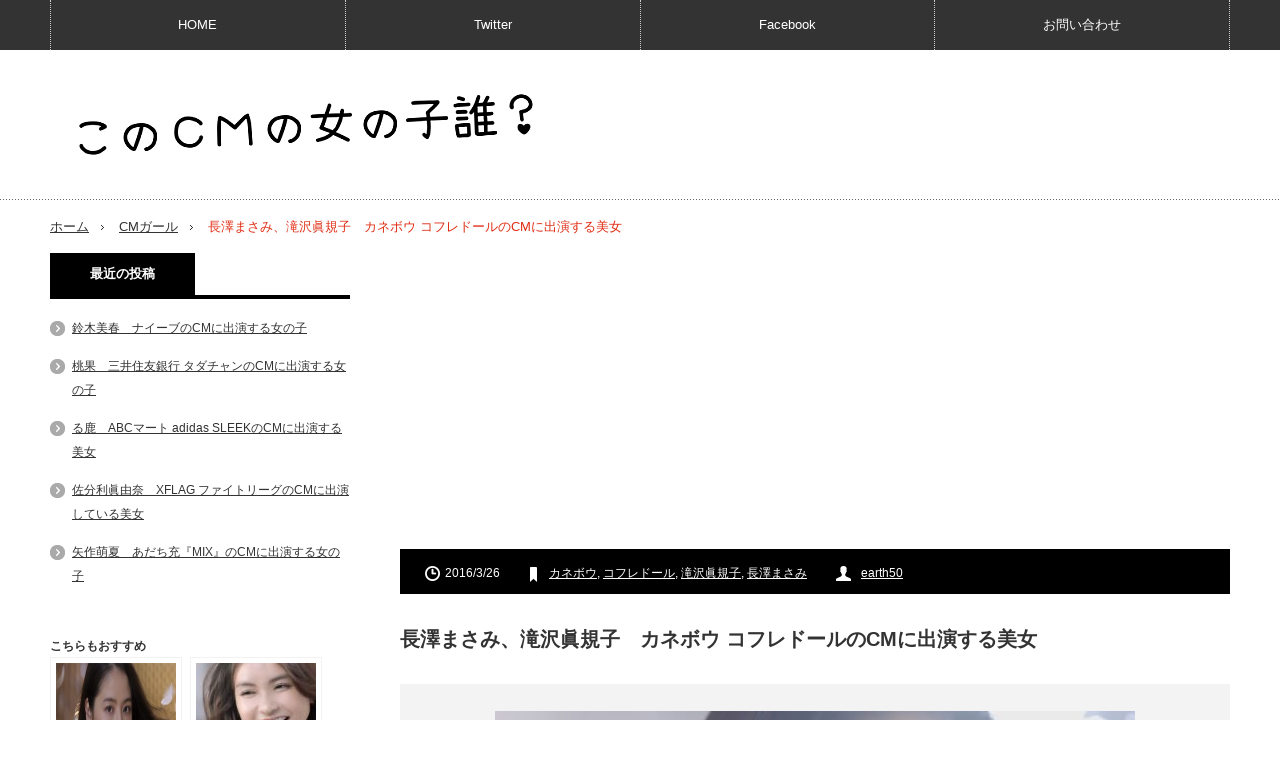

--- FILE ---
content_type: text/html; charset=UTF-8
request_url: http://www.cmgirls.com/coffretdor-1769
body_size: 14176
content:
<!DOCTYPE html>
<html lang="ja">
<head prefix="og: http://ogp.me/ns# fb: http://ogp.me/ns/fb# article: http://ogp.me/ns/article#">
<meta charset="UTF-8"/>
<link href='//pagead2.googlesyndication.com' rel='dns-prefetch'/>
<link href='//googleads.g.doubleclick.net' rel='dns-prefetch'/>
<link href='//www.gstatic.com' rel='dns-prefetch'/>
<!--[if IE]><meta http-equiv="X-UA-Compatible" content="IE=edge,chrome=1"><![endif]-->
<meta name="viewport" content="width=device-width,initial-scale=1.0">
<title>長澤まさみ、滝沢眞規子　カネボウ コフレドールのCMに出演する美女 | このCMの女の子誰？</title>
<link rel="pingback" href="http://www.cmgirls.com/xmlrpc.php">
<script async src="https://ajax.googleapis.com/ajax/libs/jquery/3.1.0/jquery.min.js"></script>
<script async src="//pagead2.googlesyndication.com/pagead/js/adsbygoogle.js"></script>
<!--OGP-->
<meta property="fb:admins" content="100002111390495"/>
<meta property="fb:app_id" content="608023255887899">
<meta property="og:locale" content="ja_JP">
<meta property="og:type" content="article">
<meta property="og:description" content="[CM] カネボウ化粧品 コフレドール「ルージュ」篇 結局、色もち 結局、ピンク 黒のドレスを身にまとい、挑発的な目でこちらを見る美女。 真っ白なドレスを身にまとい、笑顔を向ける美女。 今回は、カネボ">
<meta property="og:title" content="長澤まさみ、滝沢眞規子　カネボウ コフレドールのCMに出演する美女">
<meta property="og:url" content="http://www.cmgirls.com/coffretdor-1769">
<meta property="og:site_name" content="このCMの女の子誰？">
<meta property="og:image" content="http://www.cmgirls.com/wp-content/uploads/2016/03/p1769-coffretdor.jpg">
<!--OGP-->
<!--twittercard-->
<meta name="twitter:card" content="summary_large_image">
<meta name="twitter:site" content="@CMgirl4U">
<!--twittercard-->


<meta name='robots' content='max-image-preview:large'/>
	<style>img:is([sizes="auto" i], [sizes^="auto," i]) { contain-intrinsic-size: 3000px 1500px }</style>
	<link rel="amphtml" href="http://www.cmgirls.com/coffretdor-1769/amp/"/><meta name="generator" content="AMP for WP 1.1.6.1"/><link rel='dns-prefetch' href='//ajax.googleapis.com'/>
<link rel='dns-prefetch' href='//code.jquery.com'/>
<script type="text/javascript">//<![CDATA[
window._wpemojiSettings={"baseUrl":"https:\/\/s.w.org\/images\/core\/emoji\/16.0.1\/72x72\/","ext":".png","svgUrl":"https:\/\/s.w.org\/images\/core\/emoji\/16.0.1\/svg\/","svgExt":".svg","source":{"concatemoji":"http:\/\/www.cmgirls.com\/wp-includes\/js\/wp-emoji-release.min.js?ver=6.8.3"}};!function(s,n){var o,i,e;function c(e){try{var t={supportTests:e,timestamp:(new Date).valueOf()};sessionStorage.setItem(o,JSON.stringify(t))}catch(e){}}function p(e,t,n){e.clearRect(0,0,e.canvas.width,e.canvas.height),e.fillText(t,0,0);var t=new Uint32Array(e.getImageData(0,0,e.canvas.width,e.canvas.height).data),a=(e.clearRect(0,0,e.canvas.width,e.canvas.height),e.fillText(n,0,0),new Uint32Array(e.getImageData(0,0,e.canvas.width,e.canvas.height).data));return t.every(function(e,t){return e===a[t]})}function u(e,t){e.clearRect(0,0,e.canvas.width,e.canvas.height),e.fillText(t,0,0);for(var n=e.getImageData(16,16,1,1),a=0;a<n.data.length;a++)if(0!==n.data[a])return!1;return!0}function f(e,t,n,a){switch(t){case"flag":return n(e,"\ud83c\udff3\ufe0f\u200d\u26a7\ufe0f","\ud83c\udff3\ufe0f\u200b\u26a7\ufe0f")?!1:!n(e,"\ud83c\udde8\ud83c\uddf6","\ud83c\udde8\u200b\ud83c\uddf6")&&!n(e,"\ud83c\udff4\udb40\udc67\udb40\udc62\udb40\udc65\udb40\udc6e\udb40\udc67\udb40\udc7f","\ud83c\udff4\u200b\udb40\udc67\u200b\udb40\udc62\u200b\udb40\udc65\u200b\udb40\udc6e\u200b\udb40\udc67\u200b\udb40\udc7f");case"emoji":return!a(e,"\ud83e\udedf")}return!1}function g(e,t,n,a){var r="undefined"!=typeof WorkerGlobalScope&&self instanceof WorkerGlobalScope?new OffscreenCanvas(300,150):s.createElement("canvas"),o=r.getContext("2d",{willReadFrequently:!0}),i=(o.textBaseline="top",o.font="600 32px Arial",{});return e.forEach(function(e){i[e]=t(o,e,n,a)}),i}function t(e){var t=s.createElement("script");t.src=e,t.defer=!0,s.head.appendChild(t)}"undefined"!=typeof Promise&&(o="wpEmojiSettingsSupports",i=["flag","emoji"],n.supports={everything:!0,everythingExceptFlag:!0},e=new Promise(function(e){s.addEventListener("DOMContentLoaded",e,{once:!0})}),new Promise(function(t){var n=function(){try{var e=JSON.parse(sessionStorage.getItem(o));if("object"==typeof e&&"number"==typeof e.timestamp&&(new Date).valueOf()<e.timestamp+604800&&"object"==typeof e.supportTests)return e.supportTests}catch(e){}return null}();if(!n){if("undefined"!=typeof Worker&&"undefined"!=typeof OffscreenCanvas&&"undefined"!=typeof URL&&URL.createObjectURL&&"undefined"!=typeof Blob)try{var e="postMessage("+g.toString()+"("+[JSON.stringify(i),f.toString(),p.toString(),u.toString()].join(",")+"));",a=new Blob([e],{type:"text/javascript"}),r=new Worker(URL.createObjectURL(a),{name:"wpTestEmojiSupports"});return void(r.onmessage=function(e){c(n=e.data),r.terminate(),t(n)})}catch(e){}c(n=g(i,f,p,u))}t(n)}).then(function(e){for(var t in e)n.supports[t]=e[t],n.supports.everything=n.supports.everything&&n.supports[t],"flag"!==t&&(n.supports.everythingExceptFlag=n.supports.everythingExceptFlag&&n.supports[t]);n.supports.everythingExceptFlag=n.supports.everythingExceptFlag&&!n.supports.flag,n.DOMReady=!1,n.readyCallback=function(){n.DOMReady=!0}}).then(function(){return e}).then(function(){var e;n.supports.everything||(n.readyCallback(),(e=n.source||{}).concatemoji?t(e.concatemoji):e.wpemoji&&e.twemoji&&(t(e.twemoji),t(e.wpemoji)))}))}((window,document),window._wpemojiSettings);
//]]></script>
<link rel='stylesheet' id='style-css' href='http://www.cmgirls.com/wp-content/themes/innovate_hack_tcd025/style.css?ver=3.1' type='text/css' media='screen'/>
<style id='wp-emoji-styles-inline-css' type='text/css'>

	img.wp-smiley, img.emoji {
		display: inline !important;
		border: none !important;
		box-shadow: none !important;
		height: 1em !important;
		width: 1em !important;
		margin: 0 0.07em !important;
		vertical-align: -0.1em !important;
		background: none !important;
		padding: 0 !important;
	}
</style>
<link rel='stylesheet' id='wp-block-library-css' href='http://www.cmgirls.com/wp-includes/css/dist/block-library/style.min.css?ver=6.8.3' type='text/css' media='all'/>
<style id='classic-theme-styles-inline-css' type='text/css'>
/*! This file is auto-generated */
.wp-block-button__link{color:#fff;background-color:#32373c;border-radius:9999px;box-shadow:none;text-decoration:none;padding:calc(.667em + 2px) calc(1.333em + 2px);font-size:1.125em}.wp-block-file__button{background:#32373c;color:#fff;text-decoration:none}
</style>
<link rel='stylesheet' id='quads-style-css-css' href='http://www.cmgirls.com/wp-content/plugins/quick-adsense-reloaded/includes/gutenberg/dist/blocks.style.build.css?ver=2.0.92' type='text/css' media='all'/>
<style id='global-styles-inline-css' type='text/css'>
:root{--wp--preset--aspect-ratio--square: 1;--wp--preset--aspect-ratio--4-3: 4/3;--wp--preset--aspect-ratio--3-4: 3/4;--wp--preset--aspect-ratio--3-2: 3/2;--wp--preset--aspect-ratio--2-3: 2/3;--wp--preset--aspect-ratio--16-9: 16/9;--wp--preset--aspect-ratio--9-16: 9/16;--wp--preset--color--black: #000000;--wp--preset--color--cyan-bluish-gray: #abb8c3;--wp--preset--color--white: #ffffff;--wp--preset--color--pale-pink: #f78da7;--wp--preset--color--vivid-red: #cf2e2e;--wp--preset--color--luminous-vivid-orange: #ff6900;--wp--preset--color--luminous-vivid-amber: #fcb900;--wp--preset--color--light-green-cyan: #7bdcb5;--wp--preset--color--vivid-green-cyan: #00d084;--wp--preset--color--pale-cyan-blue: #8ed1fc;--wp--preset--color--vivid-cyan-blue: #0693e3;--wp--preset--color--vivid-purple: #9b51e0;--wp--preset--gradient--vivid-cyan-blue-to-vivid-purple: linear-gradient(135deg,rgba(6,147,227,1) 0%,rgb(155,81,224) 100%);--wp--preset--gradient--light-green-cyan-to-vivid-green-cyan: linear-gradient(135deg,rgb(122,220,180) 0%,rgb(0,208,130) 100%);--wp--preset--gradient--luminous-vivid-amber-to-luminous-vivid-orange: linear-gradient(135deg,rgba(252,185,0,1) 0%,rgba(255,105,0,1) 100%);--wp--preset--gradient--luminous-vivid-orange-to-vivid-red: linear-gradient(135deg,rgba(255,105,0,1) 0%,rgb(207,46,46) 100%);--wp--preset--gradient--very-light-gray-to-cyan-bluish-gray: linear-gradient(135deg,rgb(238,238,238) 0%,rgb(169,184,195) 100%);--wp--preset--gradient--cool-to-warm-spectrum: linear-gradient(135deg,rgb(74,234,220) 0%,rgb(151,120,209) 20%,rgb(207,42,186) 40%,rgb(238,44,130) 60%,rgb(251,105,98) 80%,rgb(254,248,76) 100%);--wp--preset--gradient--blush-light-purple: linear-gradient(135deg,rgb(255,206,236) 0%,rgb(152,150,240) 100%);--wp--preset--gradient--blush-bordeaux: linear-gradient(135deg,rgb(254,205,165) 0%,rgb(254,45,45) 50%,rgb(107,0,62) 100%);--wp--preset--gradient--luminous-dusk: linear-gradient(135deg,rgb(255,203,112) 0%,rgb(199,81,192) 50%,rgb(65,88,208) 100%);--wp--preset--gradient--pale-ocean: linear-gradient(135deg,rgb(255,245,203) 0%,rgb(182,227,212) 50%,rgb(51,167,181) 100%);--wp--preset--gradient--electric-grass: linear-gradient(135deg,rgb(202,248,128) 0%,rgb(113,206,126) 100%);--wp--preset--gradient--midnight: linear-gradient(135deg,rgb(2,3,129) 0%,rgb(40,116,252) 100%);--wp--preset--font-size--small: 13px;--wp--preset--font-size--medium: 20px;--wp--preset--font-size--large: 36px;--wp--preset--font-size--x-large: 42px;--wp--preset--spacing--20: 0.44rem;--wp--preset--spacing--30: 0.67rem;--wp--preset--spacing--40: 1rem;--wp--preset--spacing--50: 1.5rem;--wp--preset--spacing--60: 2.25rem;--wp--preset--spacing--70: 3.38rem;--wp--preset--spacing--80: 5.06rem;--wp--preset--shadow--natural: 6px 6px 9px rgba(0, 0, 0, 0.2);--wp--preset--shadow--deep: 12px 12px 50px rgba(0, 0, 0, 0.4);--wp--preset--shadow--sharp: 6px 6px 0px rgba(0, 0, 0, 0.2);--wp--preset--shadow--outlined: 6px 6px 0px -3px rgba(255, 255, 255, 1), 6px 6px rgba(0, 0, 0, 1);--wp--preset--shadow--crisp: 6px 6px 0px rgba(0, 0, 0, 1);}:where(.is-layout-flex){gap: 0.5em;}:where(.is-layout-grid){gap: 0.5em;}body .is-layout-flex{display: flex;}.is-layout-flex{flex-wrap: wrap;align-items: center;}.is-layout-flex > :is(*, div){margin: 0;}body .is-layout-grid{display: grid;}.is-layout-grid > :is(*, div){margin: 0;}:where(.wp-block-columns.is-layout-flex){gap: 2em;}:where(.wp-block-columns.is-layout-grid){gap: 2em;}:where(.wp-block-post-template.is-layout-flex){gap: 1.25em;}:where(.wp-block-post-template.is-layout-grid){gap: 1.25em;}.has-black-color{color: var(--wp--preset--color--black) !important;}.has-cyan-bluish-gray-color{color: var(--wp--preset--color--cyan-bluish-gray) !important;}.has-white-color{color: var(--wp--preset--color--white) !important;}.has-pale-pink-color{color: var(--wp--preset--color--pale-pink) !important;}.has-vivid-red-color{color: var(--wp--preset--color--vivid-red) !important;}.has-luminous-vivid-orange-color{color: var(--wp--preset--color--luminous-vivid-orange) !important;}.has-luminous-vivid-amber-color{color: var(--wp--preset--color--luminous-vivid-amber) !important;}.has-light-green-cyan-color{color: var(--wp--preset--color--light-green-cyan) !important;}.has-vivid-green-cyan-color{color: var(--wp--preset--color--vivid-green-cyan) !important;}.has-pale-cyan-blue-color{color: var(--wp--preset--color--pale-cyan-blue) !important;}.has-vivid-cyan-blue-color{color: var(--wp--preset--color--vivid-cyan-blue) !important;}.has-vivid-purple-color{color: var(--wp--preset--color--vivid-purple) !important;}.has-black-background-color{background-color: var(--wp--preset--color--black) !important;}.has-cyan-bluish-gray-background-color{background-color: var(--wp--preset--color--cyan-bluish-gray) !important;}.has-white-background-color{background-color: var(--wp--preset--color--white) !important;}.has-pale-pink-background-color{background-color: var(--wp--preset--color--pale-pink) !important;}.has-vivid-red-background-color{background-color: var(--wp--preset--color--vivid-red) !important;}.has-luminous-vivid-orange-background-color{background-color: var(--wp--preset--color--luminous-vivid-orange) !important;}.has-luminous-vivid-amber-background-color{background-color: var(--wp--preset--color--luminous-vivid-amber) !important;}.has-light-green-cyan-background-color{background-color: var(--wp--preset--color--light-green-cyan) !important;}.has-vivid-green-cyan-background-color{background-color: var(--wp--preset--color--vivid-green-cyan) !important;}.has-pale-cyan-blue-background-color{background-color: var(--wp--preset--color--pale-cyan-blue) !important;}.has-vivid-cyan-blue-background-color{background-color: var(--wp--preset--color--vivid-cyan-blue) !important;}.has-vivid-purple-background-color{background-color: var(--wp--preset--color--vivid-purple) !important;}.has-black-border-color{border-color: var(--wp--preset--color--black) !important;}.has-cyan-bluish-gray-border-color{border-color: var(--wp--preset--color--cyan-bluish-gray) !important;}.has-white-border-color{border-color: var(--wp--preset--color--white) !important;}.has-pale-pink-border-color{border-color: var(--wp--preset--color--pale-pink) !important;}.has-vivid-red-border-color{border-color: var(--wp--preset--color--vivid-red) !important;}.has-luminous-vivid-orange-border-color{border-color: var(--wp--preset--color--luminous-vivid-orange) !important;}.has-luminous-vivid-amber-border-color{border-color: var(--wp--preset--color--luminous-vivid-amber) !important;}.has-light-green-cyan-border-color{border-color: var(--wp--preset--color--light-green-cyan) !important;}.has-vivid-green-cyan-border-color{border-color: var(--wp--preset--color--vivid-green-cyan) !important;}.has-pale-cyan-blue-border-color{border-color: var(--wp--preset--color--pale-cyan-blue) !important;}.has-vivid-cyan-blue-border-color{border-color: var(--wp--preset--color--vivid-cyan-blue) !important;}.has-vivid-purple-border-color{border-color: var(--wp--preset--color--vivid-purple) !important;}.has-vivid-cyan-blue-to-vivid-purple-gradient-background{background: var(--wp--preset--gradient--vivid-cyan-blue-to-vivid-purple) !important;}.has-light-green-cyan-to-vivid-green-cyan-gradient-background{background: var(--wp--preset--gradient--light-green-cyan-to-vivid-green-cyan) !important;}.has-luminous-vivid-amber-to-luminous-vivid-orange-gradient-background{background: var(--wp--preset--gradient--luminous-vivid-amber-to-luminous-vivid-orange) !important;}.has-luminous-vivid-orange-to-vivid-red-gradient-background{background: var(--wp--preset--gradient--luminous-vivid-orange-to-vivid-red) !important;}.has-very-light-gray-to-cyan-bluish-gray-gradient-background{background: var(--wp--preset--gradient--very-light-gray-to-cyan-bluish-gray) !important;}.has-cool-to-warm-spectrum-gradient-background{background: var(--wp--preset--gradient--cool-to-warm-spectrum) !important;}.has-blush-light-purple-gradient-background{background: var(--wp--preset--gradient--blush-light-purple) !important;}.has-blush-bordeaux-gradient-background{background: var(--wp--preset--gradient--blush-bordeaux) !important;}.has-luminous-dusk-gradient-background{background: var(--wp--preset--gradient--luminous-dusk) !important;}.has-pale-ocean-gradient-background{background: var(--wp--preset--gradient--pale-ocean) !important;}.has-electric-grass-gradient-background{background: var(--wp--preset--gradient--electric-grass) !important;}.has-midnight-gradient-background{background: var(--wp--preset--gradient--midnight) !important;}.has-small-font-size{font-size: var(--wp--preset--font-size--small) !important;}.has-medium-font-size{font-size: var(--wp--preset--font-size--medium) !important;}.has-large-font-size{font-size: var(--wp--preset--font-size--large) !important;}.has-x-large-font-size{font-size: var(--wp--preset--font-size--x-large) !important;}
:where(.wp-block-post-template.is-layout-flex){gap: 1.25em;}:where(.wp-block-post-template.is-layout-grid){gap: 1.25em;}
:where(.wp-block-columns.is-layout-flex){gap: 2em;}:where(.wp-block-columns.is-layout-grid){gap: 2em;}
:root :where(.wp-block-pullquote){font-size: 1.5em;line-height: 1.6;}
</style>
<link rel='stylesheet' id='taxopress-frontend-css-css' href='http://www.cmgirls.com/wp-content/plugins/simple-tags/assets/frontend/css/frontend.css?ver=3.37.2' type='text/css' media='all'/>
<script>document.cookie='quads_browser_width='+screen.width;</script>
<script async src="http://www.cmgirls.com/wp-content/themes/innovate_hack_tcd025/js/modernizr.js?ver=3.1"></script>
<script async src="http://www.cmgirls.com/wp-content/themes/innovate_hack_tcd025/js/jscript.js?ver=3.1"></script>

<!-- <link rel="stylesheet" media="screen and (max-width:641px)" href="http://www.cmgirls.com/wp-content/themes/innovate_hack_tcd025/responsive.css?ver=3.1"> -->

<!-- <link rel="stylesheet" href="http://www.cmgirls.com/wp-content/themes/innovate_hack_tcd025/japanese.css?ver=3.1"> -->

<!--[if lt IE 9]>
<script src="http://www.cmgirls.com/wp-content/themes/innovate_hack_tcd025/js/html5.js?ver=3.1"></script>
<![endif]-->

<style type="text/css">

body { font-size:16px; }

#logo { top:36px; left:11px; }

a:hover, #header_button li a:hover, #header_button li a.active, #header_menu li a:hover, #copyright_area a:hover, #bread_crumb .last, .styled_post_list1 li a:hover, .post_meta a:hover
 { color:#E02E14; }

.design_date, #load_post a:hover, #header_category_list, #header_tag_list, #header_button li#category_button a:before, #header_button li#recommend_button a:before, #header_button li#tag_button a:before, #header_button li#misc_button a:before, #header_recommend_list a:before, #header_misc_list a:before,
 .pc #global_menu ul a:hover, .pc #global_menu ul ul a:hover, #post_list_tab li a:hover, #return_top a:hover, #wp-calendar td a:hover, #wp-calendar #prev a:hover, #wp-calendar #next a:hover, .widget_search #search-btn input:hover, .widget_search #searchsubmit:hover,
  #related_post .image:hover img, #submit_comment:hover, #post_pagination a:hover, #post_pagination p, .tcdw_category_list_widget a:hover, .mobile #global_menu ul a:hover, a.menu_button:hover, #load_post a:hover, #footer_social_link li a:hover, .author_info_link:hover, .author_info .author_social_link li.author_link a:hover
   { background-color:#E02E14; }

#comment_textarea textarea:focus, #guest_info input:focus, .single_headline, #related_post .image:hover img, .post_list .image:hover img, .styled_post_list1 .image:hover img
 { border-color:#E02E14; }


</style>




<style type="text/css"></style></head>

<body class="wp-singular post-template-default single single-post postid-24551 single-format-standard wp-theme-innovate_hack_tcd025">

 <!-- likebox facebook -->
<div id="fb-root"></div>
<script>(function(d,s,id){var js,fjs=d.getElementsByTagName(s)[0];if(d.getElementById(id))return;js=d.createElement(s);js.id=id;js.async=true;js.src="//connect.facebook.net/ja_JP/sdk.js#xfbml=1&version=v2.5&appId=608023255887899";fjs.parentNode.insertBefore(js,fjs);}(document,'script','facebook-jssdk'));</script>


 <!-- global menu -->
  <div id="global_menu_wrap">
  <a href="#" class="menu_button">menu</a>
  <div id="global_menu" class="clearfix num4">
   <ul id="menu-menu-1" class="menu"><li class="menu-item menu-item-type-custom menu-item-object-custom menu-item-home menu-item-has-children menu-item-9601"><a href="http://www.cmgirls.com">HOME</a>
<ul class="sub-menu">
	<li id="menu-item-4601" class="menu-item menu-item-type-post_type menu-item-object-page menu-item-4601"><a href="http://www.cmgirls.com/about">About</a></li>
	<li id="menu-item-4602" class="menu-item menu-item-type-post_type menu-item-object-page menu-item-4602"><a href="http://www.cmgirls.com/link">リンク</a></li>
</ul>
</li>
<li class="menu-item menu-item-type-custom menu-item-object-custom menu-item-4648"><a href="https://twitter.com/CMgirl4U">Twitter</a></li>
<li class="menu-item menu-item-type-custom menu-item-object-custom menu-item-4649"><a href="https://www.facebook.com/cmgirls4u">Facebook</a></li>
<li class="menu-item menu-item-type-post_type menu-item-object-page menu-item-28673"><a href="http://www.cmgirls.com/contact">お問い合わせ</a></li>
</ul>  </div>
 </div>
 
 <div id="header">
  <div id="header_inner">

   <!-- logo -->
   <div id='logo_image'>
<h1 id="logo"><a href=" http://www.cmgirls.com/" title="このCMの女の子誰？" data-label="このCMの女の子誰？"><img src="http://www.cmgirls.com/wp-content/uploads/tcd-w/logo-resized.png?1769006800" alt="このCMの女の子誰？" title="このCMの女の子誰？"/></a></h1>
</div>

   <!-- banner1 -->
         
  </div><!-- END #header_inner -->
 </div><!-- END #header -->

 <!-- tagline -->
 <div id="header_bottom">
    <ul id="bread_crumb" class="clearfix">
 <li class="home"><a href="http://www.cmgirls.com/"><span>ホーム</span></a></li>

 <li><a href="http://www.cmgirls.com/blog-entry-category/cm%e3%82%ac%e3%83%bc%e3%83%ab/" rel="category tag">CMガール</a></li>
 <li class="last">長澤まさみ、滝沢眞規子　カネボウ コフレドールのCMに出演する美女</li>

</ul>   </div>

 <div id="contents" class="clearfix">
<div id="main_col">

<!-- 記事上 -->

<!-- CMレスポンシブ　ヘッダー -->
<ins class="adsbygoogle" style="display:block" data-ad-client="ca-pub-3285599830679651" data-ad-slot="6472054927" data-ad-format="auto"></ins>
<script>(adsbygoogle=window.adsbygoogle||[]).push({});</script>
<br>

<!-- 記事上 -->


 <div id="main_contents" class="clearfix">
    <ul class="post_meta clearfix">
   <li class="post_date"><time class="entry-date updated" datetime="2016-03-26T22:03:59+09:00">2016/3/26</time></li>      <li class="post_tag"><a href="http://www.cmgirls.com/blog-entry-tag/%e3%82%ab%e3%83%8d%e3%83%9c%e3%82%a6/" rel="tag">カネボウ</a>, <a href="http://www.cmgirls.com/blog-entry-tag/%e3%82%b3%e3%83%95%e3%83%ac%e3%83%89%e3%83%bc%e3%83%ab/" rel="tag">コフレドール</a>, <a href="http://www.cmgirls.com/blog-entry-tag/%e6%bb%9d%e6%b2%a2%e7%9c%9e%e8%a6%8f%e5%ad%90/" rel="tag">滝沢眞規子</a>, <a href="http://www.cmgirls.com/blog-entry-tag/%e9%95%b7%e6%be%a4%e3%81%be%e3%81%95%e3%81%bf/" rel="tag">長澤まさみ</a></li>      <li class="post_author"><a href="http://www.cmgirls.com/blog-entry-author/earth50/" title="投稿者：earth50" class="url fn" rel="author">earth50</a></li>  </ul>

<!-- 記事タイトル上 -->



<!-- 記事タイトル上 -->


    <h2 class="post_title">長澤まさみ、滝沢眞規子　カネボウ コフレドールのCMに出演する美女</h2>
  <div class="post_content clearfix">
   <p><img fetchpriority="high" decoding="async" src="http://www.cmgirls.com/wp-content/uploads/2016/03/p1769-coffretdor.jpg" alt="カネボウ化粧品 コフレドール「ルージュ」篇" width="640" height="350" class="aligncenter size-full wp-image-24606" srcset="http://www.cmgirls.com/wp-content/uploads/2016/03/p1769-coffretdor.jpg 640w, http://www.cmgirls.com/wp-content/uploads/2016/03/p1769-coffretdor-150x82.jpg 150w, http://www.cmgirls.com/wp-content/uploads/2016/03/p1769-coffretdor-300x165.jpg 300w" sizes="(max-width: 640px) 100vw, 640px"/></p>
<h2>[CM] カネボウ化粧品 コフレドール「ルージュ」篇</h2>
<p style="text-align: center;"><span style="font-size: x-large; color: #ff0000;">結局、色もち 結局、ピンク</span></p>
<p>黒のドレスを身にまとい、挑発的な目でこちらを見る美女。<br/>
真っ白なドレスを身にまとい、笑顔を向ける美女。</p>
<p>今回は、カネボウ化粧品 コフレドールのCMに出演する2人の美女を紹介します。</p>
<p><center>Sponsored Link<br>
<script async src="//pagead2.googlesyndication.com/pagead/js/adsbygoogle.js"></script>
<!-- CM記事途中レスポンシブ -->
<ins class="adsbygoogle" style="display:block;min-width:250px;max-width:336px;width:100%;height:280px" data-ad-client="ca-pub-3285599830679651" data-ad-slot="6962479320" data-ad-format="auto"></ins>
<script>(adsbygoogle=window.adsbygoogle||[]).push({});</script>
</center>
</p>
<p><img decoding="async" src="http://www.cmgirls.com/wp-content/uploads/2016/03/p1769-masami-nagasawa.jpg" alt="長澤まさみ" width="640" height="350" class="alignnone size-full wp-image-24608" srcset="http://www.cmgirls.com/wp-content/uploads/2016/03/p1769-masami-nagasawa.jpg 640w, http://www.cmgirls.com/wp-content/uploads/2016/03/p1769-masami-nagasawa-150x82.jpg 150w, http://www.cmgirls.com/wp-content/uploads/2016/03/p1769-masami-nagasawa-300x165.jpg 300w" sizes="(max-width: 640px) 100vw, 640px"/></p>
<p>長澤まさみ（ながさわ まさみ）<br/>
&#8211; Masami Nagasawa &#8211;<br/>
愛称：まあちゃん、まっさん、がっさーわー<br/>
1987年6月3日生まれ<br/>
静岡県磐田市出身<br/>
身長：168cm<br/>
血液型：A型<br/>
職業：女優</p>
<p><a href="http://www.toho-ent.co.jp/actress/profile.php?id=2069" title="長澤　まさみ｜女性俳優｜東宝芸能オフィシャルサイト" target="_blank">長澤　まさみ｜女性俳優｜東宝芸能オフィシャルサイト</a></p>
<p><a href="https://twitter.com/nagasawamg" title="長澤まさみマネージャー(@nagasawamg)さん | Twitter" target="_blank">長澤まさみマネージャー(@nagasawamg) | Twitter</a></p>
<p><a href="https://www.facebook.com/Masami.Official" title="長澤まさみ" target="_blank">長澤まさみ | Facebook</a></p>
<p>CM動画<br/>
<iframe width="560" height="315" src="//www.youtube.com/embed/ZfBHf9RcOM4" frameborder="0" allowfullscreen></iframe></p>
<p>黒と白の対照的なドレスを身にまとう2人の美女。<br/>
演じているのは、長澤まさみさんと滝沢眞規子さん。<br/>
とても魅力的な2人です。</p>
<p>まずは、長澤まさみさんから紹介します。<br/>
以前、<a href="http://www.cmgirls.com/reveur-578" title="レヴールのCMに出演する今を時めく美人女優" target="_blank">レヴールのCMに出演する今を時めく美人女優</a>として紹介した長澤まさみさん。<br/>
女優さんとして映画、テレビドラマと大活躍しています。<br/>
少し前まで、可愛いというイメージだったんですが、ドラマ「若者たち2014」くらいから大人っぽく、クールな役が多くなったように感じています。</p>
<p>去年公開された映画「海街diary」</p>
<p><iframe loading="lazy" width="560" height="315" src="https://www.youtube.com/embed/klRrF-EMvk4" frameborder="0" allowfullscreen></iframe></p>
<p>金を貢いだ恋人に捨てられる次女の佳乃を演じていたんです。<br/>
気は強いんだけど、実は、姉思いで、とても優しい女性を自然体で演じていました。<br/>
女性として女優として、素敵に年齢を重ねている感じがして、さらに大好きになりました。</p>
<p>長澤まさみさんの事を調べていたら、2013年、台湾ドラマ『ショコラ』に出演しているんです。</p>
<p><iframe loading="lazy" width="560" height="315" src="https://www.youtube.com/embed/slL71if4VNI" frameborder="0" allowfullscreen></iframe></p>
<p>流暢な中国語を披露しています。<br/>
ぜひ観てみたいなと思いました。</p>
<p>そして現在は、NHK、大河ドラマ「真田丸」でヒロインきり 役を演じています。</p>
<p>映画は、2016年4月23日公開予定の「アイアムアヒーロー」に藪（小田つぐみ）役として出演します。</p>
<p><iframe loading="lazy" width="560" height="315" src="https://www.youtube.com/embed/VBp7zW9hxZY" frameborder="0" allowfullscreen></iframe></p>
<p>元看護師の役だそうです。<br/>
またまたカッコイイ長澤まさみさんが見られそう。</p>
<p>そして2016年10月公開予定の「グッドモーニングショー」にヒロイン小川圭子 役で出演します。<br/>
なんと女子アナなんですって。<br/>
こちらも楽しみです。</p>
<p>今年も女優としての長澤まさみさんから目が離せませんよ。<br/>
</br></br></p>
<p><img loading="lazy" decoding="async" src="http://www.cmgirls.com/wp-content/uploads/2016/03/p1769-makiko-takizawa.jpg" alt="滝沢眞規子" width="640" height="350" class="alignnone size-full wp-image-24607" srcset="http://www.cmgirls.com/wp-content/uploads/2016/03/p1769-makiko-takizawa.jpg 640w, http://www.cmgirls.com/wp-content/uploads/2016/03/p1769-makiko-takizawa-150x82.jpg 150w, http://www.cmgirls.com/wp-content/uploads/2016/03/p1769-makiko-takizawa-300x165.jpg 300w" sizes="auto, (max-width: 640px) 100vw, 640px"/></p>
<p>滝沢眞規子（たきざわ まきこ）<br/>
&#8211; Makiko Takizawa &#8211;<br/>
1978年7月17日生まれ<br/>
東京都葛飾区出身<br/>
身長：165cm</p>
<p><a href="http://veryweb.jp/diary/" title="MAKIKO’S DIARY Makiko Takizawa Official Blog [滝沢眞規子 公式ブログ]" target="_blank">MAKIKO’S DIARY Makiko Takizawa Official Blog [滝沢眞規子 公式ブログ]</a></p>
<p><a href="https://www.instagram.com/makikotakizawa/" title="滝沢眞規子さん(@makikotakizawa) • Instagram写真と動画" target="_blank">滝沢眞規子さん(@makikotakizawa) • Instagram</a></p>
<p>次に紹介するのは、カリスマ主婦モデルの滝沢眞規子さんです.<br/>
以前、<a href="http://www.cmgirls.com/choice-749" title="Choice! のCMで食器洗いをする笑顔が眩しい美人ママ" target="_blank">Choice! のCMで食器洗いをする笑顔が眩しい美人ママ</a>として紹介した女性です。</p>
<p>普通の主婦が、街を歩いていて、VERY編集部に声を掛けられ読者モデルとしてデビュー。<br/>
2010年からVERY専属モデルとして活躍しています。</p>
<p>私が初めて滝沢眞規さんを知ったのは、2013年に放送された「ソロモン流」という番組です。<br/>
3人の子供がいる専業主婦が人気モデルにって、すごく興味を持って観た番組でした。</p>
<p>綺麗に片付けられたら素敵な住まいに子供3人とダンナさんと一緒に朝ご飯を食べる様子が映し出されていたんです。</p>
<p>一番忙しい朝、普通のお母さんと変わらない朝の風景なのに、おしゃれなんです。<br/>
忙しさを楽しんでいる感じがしました。<br/>
小さい子供がいて働くというのは、とても大変な事だと思うんです。<br/>
でも、滝沢眞規子さんは、奥さんとして、お母さんとして、そして1人の女性としていつも笑顔で輝いているんです。<br/>
そこが、きっと主婦のカリスマモデルと言われる理由のように感じます。</p>
<p>ブログやインスタを私もよく見るんです。<br/>
家族みんなに美味しそうなお弁当を作ったり、季節のお祝いの料理を作ったり。<br/>
お菓子まで手作りしちゃうんです。<br/>
そのクオリティーがすごいんです。<br/>
料理本を買って、それを見ながら料理を作る事もあるようです。<br/>
忙しいのに、日々努力する姿勢、見習わないとと感じてしまいます。</p>
<p>今回、コフレドールのCMに出演するにあたりインタビュー記事をみつけたので紹介しますね。<br/>
3人の子供がいて忙しい中で、お肌のためにしている事はという質問。<br/>
日々、子どもと一緒に話したり笑ったりしていることが私の活力になっているので、そういう内面の喜びが自然に出てくればいいなと思っていますとの事。</p>
<p>なんとエステや美顔器を使ったお手入れなどはしていないそうです。<br/>
お風呂にゆっくりつかる、ヨガやジムに通う、食事についてはウォールナッツオイルや自家製のぬか漬けなど、自分がおいしいと思うものをきちんと摂るという事を実践しているそうです。</p>
<p>これなら真似できそうですよね。</p>
<p>これからも滝沢眞規子さんのblogを楽しみにしています。<br/>
皆さんも、ぜひ見てみてくださいね。</p>
<div class="kaerebalink-box" style="text-align:left;padding-bottom:20px;font-size:small;/zoom: 1;overflow: hidden;">
<div class="kaerebalink-image" style="float:left;margin:0 15px 10px 0;"><a href="http://www.amazon.co.jp/exec/obidos/ASIN/B00916ECDU/cmgirl-22/ref=nosim/" target="_blank"><img decoding="async" src="http://ecx.images-amazon.com/images/I/51zqUj7NiBL._SL160_.jpg" style="border: none;"/></a></div>
<div class="kaerebalink-info" style="line-height:120%;/zoom: 1;overflow: hidden;">
<div class="kaerebalink-name" style="margin-bottom:10px;line-height:120%"><a href="http://www.amazon.co.jp/exec/obidos/ASIN/B00916ECDU/cmgirl-22/ref=nosim/" target="_blank">IQUEEN Vol.11 長澤まさみ [Blu-ray]</a></p>
<div class="kaerebalink-powered-date" style="font-size:8pt;margin-top:5px;font-family:verdana;line-height:120%">posted with <a href="http://kaereba.com" rel="nofollow" target="_blank">カエレバ</a></div>
</div>
<div class="kaerebalink-detail" style="margin-bottom:5px;">長澤まさみ エイベックス・ピクチャーズ 2012-10-24    </div>
<div class="kaerebalink-link1" style="margin-top:10px;"></div>
</div>
<div class="booklink-footer" style="clear: left"></div>
</div>

      

<!-- 記事下 -->

<!-- CM記事下（大）レクタ１ -->
<ins class="adsbygoogle" style="display:inline-block;width:336px;height:280px" data-ad-client="ca-pub-3285599830679651" data-ad-slot="6822878526"></ins>
<script>(adsbygoogle=window.adsbygoogle||[]).push({});</script>


<!-- yarpp -->
<!-- yarpp -->

	<!-- 記事がよかったらいいね　ここから -->
<div style="padding:10px 0px;"></div>
	<!-- 記事がよかったらいいねPC -->
<div class="p-entry__push">
<div class="p-entry__pushThumb" style="background-image: url('http://www.cmgirls.com/wp-content/uploads/2016/03/p1769-coffretdor.jpg')"></div>
<div class="p-entry__pushLike">
<p style="font-size:20px;">この記事が気に入ったら<br>いいね！しよう</p>
<div class="p-entry__pushButton">
<div class="fb-like" data-href="https://www.facebook.com/cmgirls4u" data-layout="button_count" data-action="like" data-show-faces="false" data-share="false"></div>
</div>
                <p class="p-entry__note">最新情報をお届けします</p>
              </div>
            </div>
                        <div class="p-entry__tw-follow">
              <div class="p-entry__tw-follow__cont">
                <p class="p-entry__tw-follow__item">TwitterでこのCMの女の子誰？をフォローしよう！</p>
                <a href="https://twitter.com/CMgirl4U" class="twitter-follow-button p-entry__tw-follow__item" data-show-count="false" data-size="large" data-show-screen-name="false">Follow @CMgirl4U</a>
                <script>!function(d,s,id){var js,fjs=d.getElementsByTagName(s)[0],p=/^http:/.test(d.location)?'http':'https';if(!d.getElementById(id)){js=d.createElement(s);js.id=id;js.async=true;js.src=p+'://platform.twitter.com/widgets.js';fjs.parentNode.insertBefore(js,fjs);}}(document,'script','twitter-wjs');</script>
              </div>
</div>
 <!-- 記事がよかったらいいね　ここまで -->

   <!-- author info -->
     </div>

    <div id="previous_next_post" class="clearfix">
   <p id="previous_post"><a href="http://www.cmgirls.com/shirojun-1768" rel="prev">柴咲コウ　白潤のCMに出演する美女</a></p>
   <p id="next_post"><a href="http://www.cmgirls.com/nivea-1770" rel="next">木村文乃　ニベアサン スーパーウォータージェルのCMに出演する美女</a></p>
  </div>
  
  
  <div class="clearfix">

  
 <!-- 関連コンテンツユニット -->

 <!-- 関連コンテンツユニット -->


  
  </div>

  
 </div><!-- END #main_contents -->

</div><!-- END #main_col -->

<div id="side_col">

 
              
		<div class="side_widget clearfix widget_recent_entries" id="recent-posts-2">

		<h3 class="side_headline"><span>最近の投稿</span></h3>
		<ul>
											<li>
					<a href="http://www.cmgirls.com/naive-2946">鈴木美春　ナイーブのCMに出演する女の子</a>
									</li>
											<li>
					<a href="http://www.cmgirls.com/smbc-2937">桃果　三井住友銀行 タダチャンのCMに出演する女の子</a>
									</li>
											<li>
					<a href="http://www.cmgirls.com/abc-2943">る鹿　ABCマート adidas SLEEKのCMに出演する美女</a>
									</li>
											<li>
					<a href="http://www.cmgirls.com/fight-league-2944">佐分利眞由奈　XFLAG ファイトリーグのCMに出演している美女</a>
									</li>
											<li>
					<a href="http://www.cmgirls.com/mix-2940">矢作萌夏　あだち充『MIX』のCMに出演する女の子</a>
									</li>
					</ul>

		</div>
<div class="side_widget clearfix widget_block" id="block-6">
<div class='yarpp yarpp-related yarpp-related-widget yarpp-template-thumbnails'>
<!-- YARPP Thumbnails -->
<h3>こちらもおすすめ</h3>
<div class="yarpp-thumbnails-horizontal">
<a class='yarpp-thumbnail' rel='norewrite' href='http://www.cmgirls.com/coffretdor-2243' title='長澤まさみ、滝沢眞規子　カネボウ コフレドールのCMに出演している美女'>
<img loading="lazy" decoding="async" width="120" height="66" src="http://www.cmgirls.com/wp-content/uploads/2016/11/p2243-masami-nagasawa.jpg" class="attachment-yarpp-thumbnail size-yarpp-thumbnail wp-post-image" alt="長澤まさみ" data-pin-nopin="true" srcset="http://www.cmgirls.com/wp-content/uploads/2016/11/p2243-masami-nagasawa.jpg 640w, http://www.cmgirls.com/wp-content/uploads/2016/11/p2243-masami-nagasawa-300x165.jpg 300w" sizes="auto, (max-width: 120px) 100vw, 120px"/><span class="yarpp-thumbnail-title">長澤まさみ、滝沢眞規子　カネボウ コフレドールのCMに出演している美女</span></a>
<a class='yarpp-thumbnail' rel='norewrite' href='http://www.cmgirls.com/gift-491' title='滝沢眞規子 ノンシリコンシャンプー GiftのCMに出演する美女'>
<img loading="lazy" decoding="async" width="120" height="120" src="http://www.cmgirls.com/wp-content/uploads/2014/01/p491-gift-120x120.jpg" class="attachment-yarpp-thumbnail size-yarpp-thumbnail wp-post-image" alt="ジャパンゲートウェイ Gift（ギフト）大人のノンシリコンシャンプー" data-pin-nopin="true" srcset="http://www.cmgirls.com/wp-content/uploads/2014/01/p491-gift-120x120.jpg 120w, http://www.cmgirls.com/wp-content/uploads/2014/01/p491-gift-150x150.jpg 150w" sizes="auto, (max-width: 120px) 100vw, 120px"/><span class="yarpp-thumbnail-title">滝沢眞規子 ノンシリコンシャンプー GiftのCMに出演する美女</span></a>
<a class='yarpp-thumbnail' rel='norewrite' href='http://www.cmgirls.com/choice-749' title='滝沢眞規子　Choice! のCMで食器洗いをする笑顔が眩しい美人ママ'>
<img loading="lazy" decoding="async" width="120" height="120" src="http://www.cmgirls.com/wp-content/uploads/2014/06/p749-choice-120x120.jpg" class="attachment-yarpp-thumbnail size-yarpp-thumbnail wp-post-image" alt="ジャパンゲートウェイ Choice! チョイス 食器用洗剤 CM 「滝沢さん、石油系ゼロを語る」篇" data-pin-nopin="true" srcset="http://www.cmgirls.com/wp-content/uploads/2014/06/p749-choice-120x120.jpg 120w, http://www.cmgirls.com/wp-content/uploads/2014/06/p749-choice-150x150.jpg 150w" sizes="auto, (max-width: 120px) 100vw, 120px"/><span class="yarpp-thumbnail-title">滝沢眞規子　Choice! のCMで食器洗いをする笑顔が眩しい美人ママ</span></a>
<a class='yarpp-thumbnail' rel='norewrite' href='http://www.cmgirls.com/dtv-2467' title='長澤まさみ　ドコモ dTVのCMで宇宙飛行士を演じる美女'>
<img loading="lazy" decoding="async" width="120" height="66" src="http://www.cmgirls.com/wp-content/uploads/2017/03/p2467-masami-nagasawa.jpg" class="attachment-yarpp-thumbnail size-yarpp-thumbnail wp-post-image" alt="長澤まさみ" data-pin-nopin="true" srcset="http://www.cmgirls.com/wp-content/uploads/2017/03/p2467-masami-nagasawa.jpg 640w, http://www.cmgirls.com/wp-content/uploads/2017/03/p2467-masami-nagasawa-300x165.jpg 300w" sizes="auto, (max-width: 120px) 100vw, 120px"/><span class="yarpp-thumbnail-title">長澤まさみ　ドコモ dTVのCMで宇宙飛行士を演じる美女</span></a>
<a class='yarpp-thumbnail' rel='norewrite' href='http://www.cmgirls.com/asience-1998' title='長澤まさみ　アジエンス MEGURIのCMに出演する美女'>
<img loading="lazy" decoding="async" width="120" height="66" src="http://www.cmgirls.com/wp-content/uploads/2016/06/p1998-masami-nagasawa.jpg" class="attachment-yarpp-thumbnail size-yarpp-thumbnail wp-post-image" alt="長澤まさみ" data-pin-nopin="true" srcset="http://www.cmgirls.com/wp-content/uploads/2016/06/p1998-masami-nagasawa.jpg 640w, http://www.cmgirls.com/wp-content/uploads/2016/06/p1998-masami-nagasawa-300x165.jpg 300w" sizes="auto, (max-width: 120px) 100vw, 120px"/><span class="yarpp-thumbnail-title">長澤まさみ　アジエンス MEGURIのCMに出演する美女</span></a>
<a class='yarpp-thumbnail' rel='norewrite' href='http://www.cmgirls.com/freshel-1750' title='長谷川京子　カネボウ フレッシェルのCMに出演する美女'>
<img loading="lazy" decoding="async" width="120" height="120" src="http://www.cmgirls.com/wp-content/uploads/2016/03/p1750-freshel-120x120.jpg" class="attachment-yarpp-thumbnail size-yarpp-thumbnail wp-post-image" alt="カネボウ化粧品 フレッシェル のびーるＢＢ" data-pin-nopin="true" srcset="http://www.cmgirls.com/wp-content/uploads/2016/03/p1750-freshel-120x120.jpg 120w, http://www.cmgirls.com/wp-content/uploads/2016/03/p1750-freshel-150x150.jpg 150w" sizes="auto, (max-width: 120px) 100vw, 120px"/><span class="yarpp-thumbnail-title">長谷川京子　カネボウ フレッシェルのCMに出演する美女</span></a>
</div>
</div>
</div>
        
 
</div>

 </div><!-- END #contents -->

 
 <div id="footer">
  <div id="footer_inner" class="clearfix">

      <div id="footer_widget1">
    <div class="footer_widget clearfix widget_block widget_text" id="block-2">

<p></p>
</div>
   </div><!-- END #footer_widget1 -->
   
   <!-- social button -->
   
  </div><!-- END #footer_inner -->
 </div><!-- END #footer -->

 <div id="return_top">
  <a href="#header_top"><img src="http://www.cmgirls.com/wp-content/themes/innovate_hack_tcd025/img/footer/return_top.png" alt="" title=""/>PAGE TOP</a>
 </div>

 <div id="copyright_area">
  <div id="copyright_area_inner" class="clearfix">
   <!-- footer menu -->
      <p id="copyright">Copyright &copy;&nbsp; <a href="http://www.cmgirls.com/">このCMの女の子誰？</a> All rights reserved.</p>
  </div>
 </div>

  <!-- facebook share button code -->
<div id="fb-root"></div>
<script>(function(d,s,id){var js,fjs=d.getElementsByTagName(s)[0];if(d.getElementById(id))return;js=d.createElement(s);js.id=id;js.src="//connect.facebook.net/ja_JP/sdk.js#xfbml=1&version=v2.5";fjs.parentNode.insertBefore(js,fjs);}(document,'script','facebook-jssdk'));</script>
 
<script type="speculationrules">
{"prefetch":[{"source":"document","where":{"and":[{"href_matches":"\/*"},{"not":{"href_matches":["\/wp-*.php","\/wp-admin\/*","\/wp-content\/uploads\/*","\/wp-content\/*","\/wp-content\/plugins\/*","\/wp-content\/themes\/innovate_hack_tcd025\/*","\/*\\?(.+)"]}},{"not":{"selector_matches":"a[rel~=\"nofollow\"]"}},{"not":{"selector_matches":".no-prefetch, .no-prefetch a"}}]},"eagerness":"conservative"}]}
</script>
<link rel='stylesheet' id='yarpp-thumbnails-css' href='http://www.cmgirls.com/wp-content/plugins/yet-another-related-posts-plugin/style/styles_thumbnails.css?ver=5.30.11' type='text/css' media='all'/>
<style id='yarpp-thumbnails-inline-css' type='text/css'>
.yarpp-thumbnails-horizontal .yarpp-thumbnail {width: 130px;height: 170px;margin: 5px;margin-left: 0px;}.yarpp-thumbnail > img, .yarpp-thumbnail-default {width: 120px;height: 120px;margin: 5px;}.yarpp-thumbnails-horizontal .yarpp-thumbnail-title {margin: 7px;margin-top: 0px;width: 120px;}.yarpp-thumbnail-default > img {min-height: 120px;min-width: 120px;}
</style>


</body>
</html>

--- FILE ---
content_type: text/html; charset=utf-8
request_url: https://www.google.com/recaptcha/api2/aframe
body_size: 270
content:
<!DOCTYPE HTML><html><head><meta http-equiv="content-type" content="text/html; charset=UTF-8"></head><body><script nonce="XY3SDHaQMIHYBlLR0qbR6g">/** Anti-fraud and anti-abuse applications only. See google.com/recaptcha */ try{var clients={'sodar':'https://pagead2.googlesyndication.com/pagead/sodar?'};window.addEventListener("message",function(a){try{if(a.source===window.parent){var b=JSON.parse(a.data);var c=clients[b['id']];if(c){var d=document.createElement('img');d.src=c+b['params']+'&rc='+(localStorage.getItem("rc::a")?sessionStorage.getItem("rc::b"):"");window.document.body.appendChild(d);sessionStorage.setItem("rc::e",parseInt(sessionStorage.getItem("rc::e")||0)+1);localStorage.setItem("rc::h",'1769006804454');}}}catch(b){}});window.parent.postMessage("_grecaptcha_ready", "*");}catch(b){}</script></body></html>